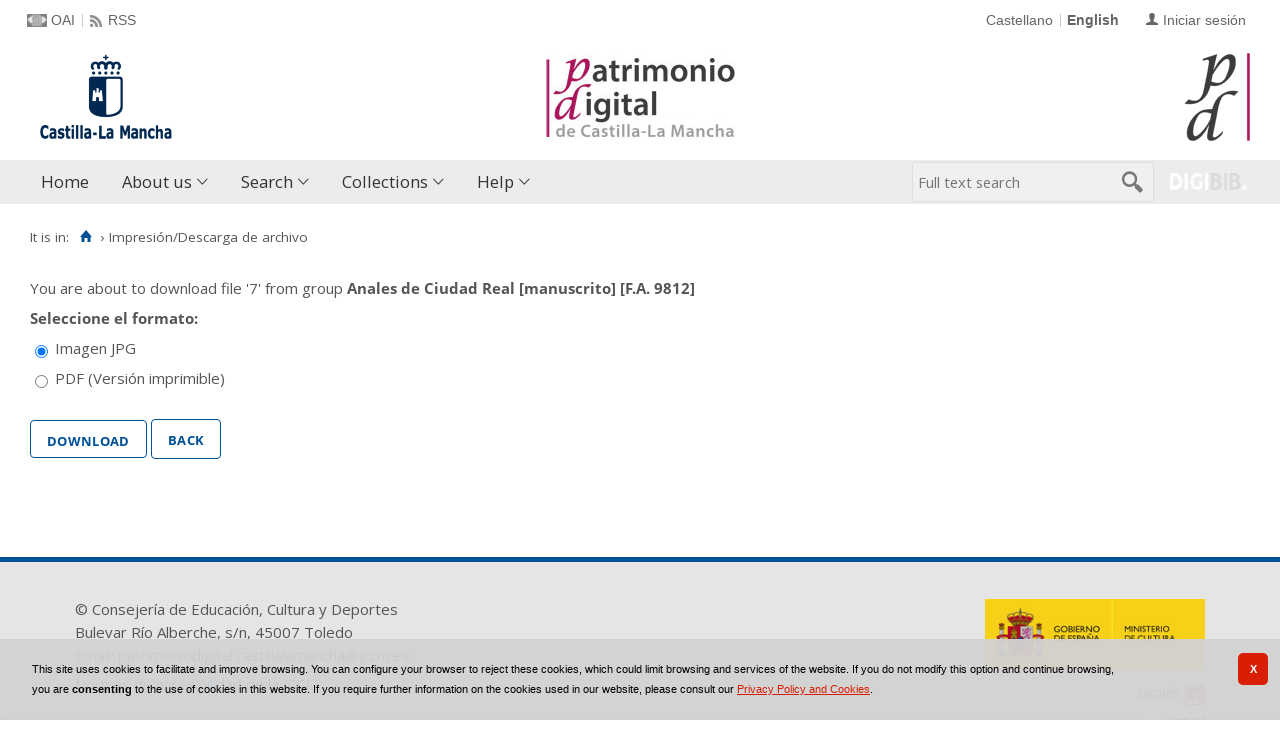

--- FILE ---
content_type: text/javascript
request_url: https://patrimoniodigital.castillalamancha.es/i18n/js/efectos_main.js
body_size: 12964
content:
var Scriptaculous={Version:"1.8.2",require:function(libraryName){document.write('<script type="text/javascript" src="'+libraryName+'"><\/script>')},REQUIRED_PROTOTYPE:"1.6.0.3",load:function(){function convertVersionString(versionString){var v=versionString.replace(/_.*|\./g,"");return v=parseInt(v+"0".times(4-v.length)),versionString.indexOf("_")>-1?v-1:v}if("undefined"==typeof Prototype||"undefined"==typeof Element||void 0===Element.Methods||convertVersionString(Prototype.Version)<convertVersionString(Scriptaculous.REQUIRED_PROTOTYPE))throw"script.aculo.us requires the Prototype JavaScript framework >= "+Scriptaculous.REQUIRED_PROTOTYPE;var js=/scriptaculous\.js(\?.*)?$/;$$("head script[src]").findAll((function(s){return s.src.match(js)})).each((function(s){var path=s.src.replace(js,""),includes=s.src.match(/\?.*load=([a-z,]*)/);(includes?includes[1]:"builder,effects,dragdrop,controls,slider,sound").split(",").each((function(include){Scriptaculous.require(path+include+".js")}))}))}};if(Scriptaculous.load(),Object.isUndefined(Effect))throw"dragdrop.js requires including script.aculo.us' effects.js library";var Droppables={drops:[],remove:function(element){this.drops=this.drops.reject((function(d){return d.element==$(element)}))},add:function(element){element=$(element);var options=Object.extend({greedy:!0,hoverclass:null,tree:!1},arguments[1]||{});if(options.containment){options._containers=[];var containment=options.containment;Object.isArray(containment)?containment.each((function(c){options._containers.push($(c))})):options._containers.push($(containment))}options.accept&&(options.accept=[options.accept].flatten()),Element.makePositioned(element),options.element=element,this.drops.push(options)},findDeepestChild:function(drops){for(deepest=drops[0],i=1;i<drops.length;++i)Element.isParent(drops[i].element,deepest.element)&&(deepest=drops[i]);return deepest},isContained:function(element,drop){var containmentNode;return containmentNode=drop.tree?element.treeNode:element.parentNode,drop._containers.detect((function(c){return containmentNode==c}))},isAffected:function(point,element,drop){return drop.element!=element&&(!drop._containers||this.isContained(element,drop))&&(!drop.accept||Element.classNames(element).detect((function(v){return drop.accept.include(v)})))&&Position.within(drop.element,point[0],point[1])},deactivate:function(drop){drop.hoverclass&&Element.removeClassName(drop.element,drop.hoverclass),this.last_active=null},activate:function(drop){drop.hoverclass&&Element.addClassName(drop.element,drop.hoverclass),this.last_active=drop},show:function(point,element){if(this.drops.length){var drop,affected=[];this.drops.each((function(drop){Droppables.isAffected(point,element,drop)&&affected.push(drop)})),affected.length>0&&(drop=Droppables.findDeepestChild(affected)),this.last_active&&this.last_active!=drop&&this.deactivate(this.last_active),drop&&(Position.within(drop.element,point[0],point[1]),drop.onHover&&drop.onHover(element,drop.element,Position.overlap(drop.overlap,drop.element)),drop!=this.last_active&&Droppables.activate(drop))}},fire:function(event,element){if(this.last_active)return Position.prepare(),this.isAffected([Event.pointerX(event),Event.pointerY(event)],element,this.last_active)&&this.last_active.onDrop?(this.last_active.onDrop(element,this.last_active.element,event),!0):void 0},reset:function(){this.last_active&&this.deactivate(this.last_active)}},Draggables={drags:[],observers:[],register:function(draggable){0==this.drags.length&&(this.eventMouseUp=this.endDrag.bindAsEventListener(this),this.eventMouseMove=this.updateDrag.bindAsEventListener(this),this.eventKeypress=this.keyPress.bindAsEventListener(this),Event.observe(document,"mouseup",this.eventMouseUp),Event.observe(document,"mousemove",this.eventMouseMove),Event.observe(document,"keypress",this.eventKeypress)),this.drags.push(draggable)},unregister:function(draggable){this.drags=this.drags.reject((function(d){return d==draggable})),0==this.drags.length&&(Event.stopObserving(document,"mouseup",this.eventMouseUp),Event.stopObserving(document,"mousemove",this.eventMouseMove),Event.stopObserving(document,"keypress",this.eventKeypress))},activate:function(draggable){draggable.options.delay?this._timeout=setTimeout(function(){Draggables._timeout=null,window.focus(),Draggables.activeDraggable=draggable}.bind(this),draggable.options.delay):(window.focus(),this.activeDraggable=draggable)},deactivate:function(){this.activeDraggable=null},updateDrag:function(event){if(this.activeDraggable){var pointer=[Event.pointerX(event),Event.pointerY(event)];this._lastPointer&&this._lastPointer.inspect()==pointer.inspect()||(this._lastPointer=pointer,this.activeDraggable.updateDrag(event,pointer))}},endDrag:function(event){this._timeout&&(clearTimeout(this._timeout),this._timeout=null),this.activeDraggable&&(this._lastPointer=null,this.activeDraggable.endDrag(event),this.activeDraggable=null)},keyPress:function(event){this.activeDraggable&&this.activeDraggable.keyPress(event)},addObserver:function(observer){this.observers.push(observer),this._cacheObserverCallbacks()},removeObserver:function(element){this.observers=this.observers.reject((function(o){return o.element==element})),this._cacheObserverCallbacks()},notify:function(eventName,draggable,event){this[eventName+"Count"]>0&&this.observers.each((function(o){o[eventName]&&o[eventName](eventName,draggable,event)})),draggable.options[eventName]&&draggable.options[eventName](draggable,event)},_cacheObserverCallbacks:function(){["onStart","onEnd","onDrag"].each((function(eventName){Draggables[eventName+"Count"]=Draggables.observers.select((function(o){return o[eventName]})).length}))}},Draggable=Class.create({initialize:function(element){var defaults={handle:!1,reverteffect:function(element,top_offset,left_offset){var dur=.02*Math.sqrt(Math.abs(2^top_offset)+Math.abs(2^left_offset));new Effect.Move(element,{x:-left_offset,y:-top_offset,duration:dur,queue:{scope:"_draggable",position:"end"}})},endeffect:function(element){var toOpacity=Object.isNumber(element._opacity)?element._opacity:1;new Effect.Opacity(element,{duration:.2,from:.7,to:toOpacity,queue:{scope:"_draggable",position:"end"},afterFinish:function(){Draggable._dragging[element]=!1}})},zindex:1e3,revert:!1,quiet:!1,scroll:!1,scrollSensitivity:20,scrollSpeed:15,snap:!1,delay:0};arguments[1]&&!Object.isUndefined(arguments[1].endeffect)||Object.extend(defaults,{starteffect:function(element){element._opacity=Element.getOpacity(element),Draggable._dragging[element]=!0,new Effect.Opacity(element,{duration:.2,from:element._opacity,to:.7})}});var options=Object.extend(defaults,arguments[1]||{});this.element=$(element),options.handle&&Object.isString(options.handle)&&(this.handle=this.element.down("."+options.handle,0)),this.handle||(this.handle=$(options.handle)),this.handle||(this.handle=this.element),!options.scroll||options.scroll.scrollTo||options.scroll.outerHTML||(options.scroll=$(options.scroll),this._isScrollChild=Element.childOf(this.element,options.scroll)),Element.makePositioned(this.element),this.options=options,this.dragging=!1,this.eventMouseDown=this.initDrag.bindAsEventListener(this),Event.observe(this.handle,"mousedown",this.eventMouseDown),Draggables.register(this)},destroy:function(){Event.stopObserving(this.handle,"mousedown",this.eventMouseDown),Draggables.unregister(this)},currentDelta:function(){return[parseInt(Element.getStyle(this.element,"left")||"0"),parseInt(Element.getStyle(this.element,"top")||"0")]},initDrag:function(event){if((Object.isUndefined(Draggable._dragging[this.element])||!Draggable._dragging[this.element])&&Event.isLeftClick(event)){var src=Event.element(event);if((tag_name=src.tagName.toUpperCase())&&("INPUT"==tag_name||"SELECT"==tag_name||"OPTION"==tag_name||"BUTTON"==tag_name||"TEXTAREA"==tag_name))return;var pointer=[Event.pointerX(event),Event.pointerY(event)],pos=Position.cumulativeOffset(this.element);this.offset=[0,1].map((function(i){return pointer[i]-pos[i]})),Draggables.activate(this),Event.stop(event)}},startDrag:function(event){if(this.dragging=!0,this.delta||(this.delta=this.currentDelta()),this.options.zindex&&(this.originalZ=parseInt(Element.getStyle(this.element,"z-index")||0),this.element.style.zIndex=this.options.zindex),this.options.ghosting&&(this._clone=this.element.cloneNode(!0),this._originallyAbsolute="absolute"==this.element.getStyle("position"),this._originallyAbsolute||Position.absolutize(this.element),this.element.parentNode.insertBefore(this._clone,this.element)),this.options.scroll)if(this.options.scroll==window){var where=this._getWindowScroll(this.options.scroll);this.originalScrollLeft=where.left,this.originalScrollTop=where.top}else this.originalScrollLeft=this.options.scroll.scrollLeft,this.originalScrollTop=this.options.scroll.scrollTop;Draggables.notify("onStart",this,event),this.options.starteffect&&this.options.starteffect(this.element)},updateDrag:function(event,pointer){if(this.dragging||this.startDrag(event),this.options.quiet||(Position.prepare(),Droppables.show(pointer,this.element)),Draggables.notify("onDrag",this,event),this.draw(pointer),this.options.change&&this.options.change(this),this.options.scroll){var p;if(this.stopScrolling(),this.options.scroll==window)with(this._getWindowScroll(this.options.scroll))p=[left,top,left+width,top+height];else p=Position.page(this.options.scroll),p[0]+=this.options.scroll.scrollLeft+Position.deltaX,p[1]+=this.options.scroll.scrollTop+Position.deltaY,p.push(p[0]+this.options.scroll.offsetWidth),p.push(p[1]+this.options.scroll.offsetHeight);var speed=[0,0];pointer[0]<p[0]+this.options.scrollSensitivity&&(speed[0]=pointer[0]-(p[0]+this.options.scrollSensitivity)),pointer[1]<p[1]+this.options.scrollSensitivity&&(speed[1]=pointer[1]-(p[1]+this.options.scrollSensitivity)),pointer[0]>p[2]-this.options.scrollSensitivity&&(speed[0]=pointer[0]-(p[2]-this.options.scrollSensitivity)),pointer[1]>p[3]-this.options.scrollSensitivity&&(speed[1]=pointer[1]-(p[3]-this.options.scrollSensitivity)),this.startScrolling(speed)}Prototype.Browser.WebKit&&window.scrollBy(0,0),Event.stop(event)},finishDrag:function(event,success){if(this.dragging=!1,this.options.quiet){Position.prepare();var pointer=[Event.pointerX(event),Event.pointerY(event)];Droppables.show(pointer,this.element)}this.options.ghosting&&(this._originallyAbsolute||Position.relativize(this.element),delete this._originallyAbsolute,Element.remove(this._clone),this._clone=null);var dropped=!1;success&&((dropped=Droppables.fire(event,this.element))||(dropped=!1)),dropped&&this.options.onDropped&&this.options.onDropped(this.element),Draggables.notify("onEnd",this,event);var revert=this.options.revert;revert&&Object.isFunction(revert)&&(revert=revert(this.element));var d=this.currentDelta();revert&&this.options.reverteffect?0!=dropped&&"failure"==revert||this.options.reverteffect(this.element,d[1]-this.delta[1],d[0]-this.delta[0]):this.delta=d,this.options.zindex&&(this.element.style.zIndex=this.originalZ),this.options.endeffect&&this.options.endeffect(this.element),Draggables.deactivate(this),Droppables.reset()},keyPress:function(event){event.keyCode==Event.KEY_ESC&&(this.finishDrag(event,!1),Event.stop(event))},endDrag:function(event){this.dragging&&(this.stopScrolling(),this.finishDrag(event,!0),Event.stop(event))},draw:function(point){var pos=Position.cumulativeOffset(this.element);if(this.options.ghosting){var r=Position.realOffset(this.element);pos[0]+=r[0]-Position.deltaX,pos[1]+=r[1]-Position.deltaY}var d=this.currentDelta();pos[0]-=d[0],pos[1]-=d[1],this.options.scroll&&this.options.scroll!=window&&this._isScrollChild&&(pos[0]-=this.options.scroll.scrollLeft-this.originalScrollLeft,pos[1]-=this.options.scroll.scrollTop-this.originalScrollTop);var p=[0,1].map(function(i){return point[i]-pos[i]-this.offset[i]}.bind(this));this.options.snap&&(p=Object.isFunction(this.options.snap)?this.options.snap(p[0],p[1],this):Object.isArray(this.options.snap)?p.map(function(v,i){return(v/this.options.snap[i]).round()*this.options.snap[i]}.bind(this)):p.map(function(v){return(v/this.options.snap).round()*this.options.snap}.bind(this)));var style=this.element.style;this.options.constraint&&"horizontal"!=this.options.constraint||(style.left=p[0]+"px"),this.options.constraint&&"vertical"!=this.options.constraint||(style.top=p[1]+"px"),"hidden"==style.visibility&&(style.visibility="")},stopScrolling:function(){this.scrollInterval&&(clearInterval(this.scrollInterval),this.scrollInterval=null,Draggables._lastScrollPointer=null)},startScrolling:function(speed){(speed[0]||speed[1])&&(this.scrollSpeed=[speed[0]*this.options.scrollSpeed,speed[1]*this.options.scrollSpeed],this.lastScrolled=new Date,this.scrollInterval=setInterval(this.scroll.bind(this),10))},scroll:function(){var current=new Date,delta=current-this.lastScrolled;if(this.lastScrolled=current,this.options.scroll==window){with(this._getWindowScroll(this.options.scroll))if(this.scrollSpeed[0]||this.scrollSpeed[1]){var d=delta/1e3;this.options.scroll.scrollTo(left+d*this.scrollSpeed[0],top+d*this.scrollSpeed[1])}}else this.options.scroll.scrollLeft+=this.scrollSpeed[0]*delta/1e3,this.options.scroll.scrollTop+=this.scrollSpeed[1]*delta/1e3;Position.prepare(),Droppables.show(Draggables._lastPointer,this.element),Draggables.notify("onDrag",this),this._isScrollChild&&(Draggables._lastScrollPointer=Draggables._lastScrollPointer||$A(Draggables._lastPointer),Draggables._lastScrollPointer[0]+=this.scrollSpeed[0]*delta/1e3,Draggables._lastScrollPointer[1]+=this.scrollSpeed[1]*delta/1e3,Draggables._lastScrollPointer[0]<0&&(Draggables._lastScrollPointer[0]=0),Draggables._lastScrollPointer[1]<0&&(Draggables._lastScrollPointer[1]=0),this.draw(Draggables._lastScrollPointer)),this.options.change&&this.options.change(this)},_getWindowScroll:function(w){var T,L,W,H;with(w.document)w.document.documentElement&&documentElement.scrollTop?(T=documentElement.scrollTop,L=documentElement.scrollLeft):w.document.body&&(T=body.scrollTop,L=body.scrollLeft),w.innerWidth?(W=w.innerWidth,H=w.innerHeight):w.document.documentElement&&documentElement.clientWidth?(W=documentElement.clientWidth,H=documentElement.clientHeight):(W=body.offsetWidth,H=body.offsetHeight);return{top:T,left:L,width:W,height:H}}});Draggable._dragging={};var SortableObserver=Class.create({initialize:function(element,observer){this.element=$(element),this.observer=observer,this.lastValue=Sortable.serialize(this.element)},onStart:function(){this.lastValue=Sortable.serialize(this.element)},onEnd:function(){Sortable.unmark(),this.lastValue!=Sortable.serialize(this.element)&&this.observer(this.element)}}),Sortable={SERIALIZE_RULE:/^[^_\-](?:[A-Za-z0-9\-\_]*)[_](.*)$/,sortables:{},_findRootElement:function(element){for(;"BODY"!=element.tagName.toUpperCase();){if(element.id&&Sortable.sortables[element.id])return element;element=element.parentNode}},options:function(element){if(element=Sortable._findRootElement($(element)))return Sortable.sortables[element.id]},destroy:function(element){element=$(element);var s=Sortable.sortables[element.id];s&&(Draggables.removeObserver(s.element),s.droppables.each((function(d){Droppables.remove(d)})),s.draggables.invoke("destroy"),delete Sortable.sortables[s.element.id])},create:function(element){element=$(element);var options=Object.extend({element:element,tag:"li",dropOnEmpty:!1,tree:!1,treeTag:"ul",overlap:"vertical",constraint:"vertical",containment:element,handle:!1,only:!1,delay:0,hoverclass:null,ghosting:!1,quiet:!1,scroll:!1,scrollSensitivity:20,scrollSpeed:15,format:this.SERIALIZE_RULE,elements:!1,handles:!1,onChange:Prototype.emptyFunction,onUpdate:Prototype.emptyFunction},arguments[1]||{});this.destroy(element);var options_for_draggable={revert:!0,quiet:options.quiet,scroll:options.scroll,scrollSpeed:options.scrollSpeed,scrollSensitivity:options.scrollSensitivity,delay:options.delay,ghosting:options.ghosting,constraint:options.constraint,handle:options.handle};options.starteffect&&(options_for_draggable.starteffect=options.starteffect),options.reverteffect?options_for_draggable.reverteffect=options.reverteffect:options.ghosting&&(options_for_draggable.reverteffect=function(element){element.style.top=0,element.style.left=0}),options.endeffect&&(options_for_draggable.endeffect=options.endeffect),options.zindex&&(options_for_draggable.zindex=options.zindex);var options_for_droppable={overlap:options.overlap,containment:options.containment,tree:options.tree,hoverclass:options.hoverclass,onHover:Sortable.onHover},options_for_tree={onHover:Sortable.onEmptyHover,overlap:options.overlap,containment:options.containment,hoverclass:options.hoverclass};Element.cleanWhitespace(element),options.draggables=[],options.droppables=[],(options.dropOnEmpty||options.tree)&&(Droppables.add(element,options_for_tree),options.droppables.push(element)),(options.elements||this.findElements(element,options)||[]).each((function(e,i){var handle=options.handles?$(options.handles[i]):options.handle?$(e).select("."+options.handle)[0]:e;options.draggables.push(new Draggable(e,Object.extend(options_for_draggable,{handle:handle}))),Droppables.add(e,options_for_droppable),options.tree&&(e.treeNode=element),options.droppables.push(e)})),options.tree&&(Sortable.findTreeElements(element,options)||[]).each((function(e){Droppables.add(e,options_for_tree),e.treeNode=element,options.droppables.push(e)})),this.sortables[element.id]=options,Draggables.addObserver(new SortableObserver(element,options.onUpdate))},findElements:function(element,options){return Element.findChildren(element,options.only,!!options.tree,options.tag)},findTreeElements:function(element,options){return Element.findChildren(element,options.only,!!options.tree,options.treeTag)},onHover:function(element,dropon,overlap){if(!(Element.isParent(dropon,element)||overlap>.33&&overlap<.66&&Sortable.options(dropon).tree))if(overlap>.5){if(Sortable.mark(dropon,"before"),dropon.previousSibling!=element){var oldParentNode=element.parentNode;element.style.visibility="hidden",dropon.parentNode.insertBefore(element,dropon),dropon.parentNode!=oldParentNode&&Sortable.options(oldParentNode).onChange(element),Sortable.options(dropon.parentNode).onChange(element)}}else{Sortable.mark(dropon,"after");var nextElement=dropon.nextSibling||null;if(nextElement!=element){oldParentNode=element.parentNode;element.style.visibility="hidden",dropon.parentNode.insertBefore(element,nextElement),dropon.parentNode!=oldParentNode&&Sortable.options(oldParentNode).onChange(element),Sortable.options(dropon.parentNode).onChange(element)}}},onEmptyHover:function(element,dropon,overlap){var oldParentNode=element.parentNode,droponOptions=Sortable.options(dropon);if(!Element.isParent(dropon,element)){var index,children=Sortable.findElements(dropon,{tag:droponOptions.tag,only:droponOptions.only}),child=null;if(children){var offset=Element.offsetSize(dropon,droponOptions.overlap)*(1-overlap);for(index=0;index<children.length;index+=1){if(!(offset-Element.offsetSize(children[index],droponOptions.overlap)>=0)){if(offset-Element.offsetSize(children[index],droponOptions.overlap)/2>=0){child=index+1<children.length?children[index+1]:null;break}child=children[index];break}offset-=Element.offsetSize(children[index],droponOptions.overlap)}}dropon.insertBefore(element,child),Sortable.options(oldParentNode).onChange(element),droponOptions.onChange(element)}},unmark:function(){Sortable._marker&&Sortable._marker.hide()},mark:function(dropon,position){var sortable=Sortable.options(dropon.parentNode);if(!sortable||sortable.ghosting){Sortable._marker||(Sortable._marker=($("dropmarker")||Element.extend(document.createElement("DIV"))).hide().addClassName("dropmarker").setStyle({position:"absolute"}),document.getElementsByTagName("body").item(0).appendChild(Sortable._marker));var offsets=Position.cumulativeOffset(dropon);Sortable._marker.setStyle({left:offsets[0]+"px",top:offsets[1]+"px"}),"after"==position&&("horizontal"==sortable.overlap?Sortable._marker.setStyle({left:offsets[0]+dropon.clientWidth+"px"}):Sortable._marker.setStyle({top:offsets[1]+dropon.clientHeight+"px"})),Sortable._marker.show()}},_tree:function(element,options,parent){for(var children=Sortable.findElements(element,options)||[],i=0;i<children.length;++i){var match=children[i].id.match(options.format);if(match){var child={id:encodeURIComponent(match?match[1]:null),element:element,parent:parent,children:[],position:parent.children.length,container:$(children[i]).down(options.treeTag)};child.container&&this._tree(child.container,options,child),parent.children.push(child)}}return parent},tree:function(element){element=$(element);var sortableOptions=this.options(element),options=Object.extend({tag:sortableOptions.tag,treeTag:sortableOptions.treeTag,only:sortableOptions.only,name:element.id,format:sortableOptions.format},arguments[1]||{}),root={id:null,parent:null,children:[],container:element,position:0};return Sortable._tree(element,options,root)},_constructIndex:function(node){var index="";do{node.id&&(index="["+node.position+"]"+index)}while(null!=(node=node.parent));return index},sequence:function(element){element=$(element);var options=Object.extend(this.options(element),arguments[1]||{});return $(this.findElements(element,options)||[]).map((function(item){return item.id.match(options.format)?item.id.match(options.format)[1]:""}))},setSequence:function(element,new_sequence){element=$(element);var options=Object.extend(this.options(element),arguments[2]||{}),nodeMap={};this.findElements(element,options).each((function(n){n.id.match(options.format)&&(nodeMap[n.id.match(options.format)[1]]=[n,n.parentNode]),n.parentNode.removeChild(n)})),new_sequence.each((function(ident){var n=nodeMap[ident];n&&(n[1].appendChild(n[0]),delete nodeMap[ident])}))},serialize:function(element){element=$(element);var options=Object.extend(Sortable.options(element),arguments[1]||{}),name=encodeURIComponent(arguments[1]&&arguments[1].name?arguments[1].name:element.id);return options.tree?Sortable.tree(element,arguments[1]).children.map((function(item){return[name+Sortable._constructIndex(item)+"[id]="+encodeURIComponent(item.id)].concat(item.children.map(arguments.callee))})).flatten().join("&"):Sortable.sequence(element,arguments[1]).map((function(item){return name+"[]="+encodeURIComponent(item)})).join("&")}};Element.isParent=function(child,element){return!(!child.parentNode||child==element)&&(child.parentNode==element||Element.isParent(child.parentNode,element))},Element.findChildren=function(element,only,recursive,tagName){if(!element.hasChildNodes())return null;tagName=tagName.toUpperCase(),only&&(only=[only].flatten());var elements=[];return $A(element.childNodes).each((function(e){if(!e.tagName||e.tagName.toUpperCase()!=tagName||only&&!Element.classNames(e).detect((function(v){return only.include(v)}))||elements.push(e),recursive){var grandchildren=Element.findChildren(e,only,recursive,tagName);grandchildren&&elements.push(grandchildren)}})),elements.length>0?elements.flatten():[]},Element.offsetSize=function(element,type){return element["offset"+("vertical"==type||"height"==type?"Height":"Width")]},
/**
 * @author Ryan Johnson <http://syntacticx.com/>
 * @copyright 2008 PersonalGrid Corporation <http://personalgrid.com/>
 * @package LivePipe UI
 * @license MIT
 * @url http://livepipe.net/core
 * @require prototype.js
 */
"undefined"==typeof Control&&(Control={});var $proc=function(proc){return"function"==typeof proc?proc:function(){return proc}},$value=function(value){return"function"==typeof value?value():value};Object.Event={extend:function(object){object._objectEventSetup=function(event_name){this._observers=this._observers||{},this._observers[event_name]=this._observers[event_name]||[]},object.observe=function(event_name,observer){if("string"==typeof event_name&&void 0!==observer)this._objectEventSetup(event_name),this._observers[event_name].include(observer)||this._observers[event_name].push(observer);else for(var e in event_name)this.observe(e,event_name[e])},object.stopObserving=function(event_name,observer){this._objectEventSetup(event_name),event_name&&observer?this._observers[event_name]=this._observers[event_name].without(observer):event_name?this._observers[event_name]=[]:this._observers={}},object.observeOnce=function(event_name,outer_observer){var inner_observer=function(){outer_observer.apply(this,arguments),this.stopObserving(event_name,inner_observer)}.bind(this);this._objectEventSetup(event_name),this._observers[event_name].push(inner_observer)},object.notify=function(event_name){this._objectEventSetup(event_name);var collected_return_values=[],args=$A(arguments).slice(1);try{for(var i=0;i<this._observers[event_name].length;++i)collected_return_values.push(this._observers[event_name][i].apply(this._observers[event_name][i],args)||null)}catch(e){if(e==$break)return!1;throw e}return collected_return_values},object.prototype&&(object.prototype._objectEventSetup=object._objectEventSetup,object.prototype.observe=object.observe,object.prototype.stopObserving=object.stopObserving,object.prototype.observeOnce=object.observeOnce,object.prototype.notify=function(event_name){object.notify&&((args=$A(arguments).slice(1)).unshift(this),args.unshift(event_name),object.notify.apply(object,args));this._objectEventSetup(event_name);var args=$A(arguments).slice(1),collected_return_values=[];try{this.options&&this.options[event_name]&&"function"==typeof this.options[event_name]&&collected_return_values.push(this.options[event_name].apply(this,args)||null);for(var i=0;i<this._observers[event_name].length;++i)collected_return_values.push(this._observers[event_name][i].apply(this._observers[event_name][i],args)||null)}catch(e){if(e==$break)return!1;throw e}return collected_return_values})}},Element.addMethods({observeOnce:function(element,event_name,outer_callback){var inner_callback=function(){outer_callback.apply(this,arguments),Element.stopObserving(element,event_name,inner_callback)};Element.observe(element,event_name,inner_callback)}}),Object.extend(Event,function(){var cache=Event.cache;function getEventID(element){return element._prototypeEventID?element._prototypeEventID[0]:(arguments.callee.id=arguments.callee.id||1,element._prototypeEventID=[++arguments.callee.id])}function getDOMEventName(eventName){return eventName&&eventName.include(":")?"dataavailable":(Prototype.Browser.IE||(eventName={mouseenter:"mouseover",mouseleave:"mouseout"}[eventName]||eventName),eventName)}function getCacheForID(id){return cache[id]=cache[id]||{}}function getWrappersForEventName(id,eventName){var c=getCacheForID(id);return c[eventName]=c[eventName]||[]}function findWrapper(id,eventName,handler){return getWrappersForEventName(id,eventName).find((function(wrapper){return wrapper.handler==handler}))}return window.attachEvent&&window.attachEvent("onunload",(function(){for(var id in cache)for(var eventName in cache[id])cache[id][eventName]=null})),{observe:function(element,eventName,handler){element=$(element);var name=getDOMEventName(eventName),wrapper=function(element,eventName,handler){var c=getWrappersForEventName(getEventID(element),eventName);if(c.pluck("handler").include(handler))return!1;var wrapper=function(event){if(!Event||!Event.extend||event.eventName&&event.eventName!=eventName)return!1;Event.extend(event),handler.call(element,event)};return!Prototype.Browser.IE&&["mouseenter","mouseleave"].include(eventName)&&(wrapper=wrapper.wrap((function(proceed,event){var rel=event.relatedTarget,cur=event.currentTarget;if(rel&&rel.nodeType==Node.TEXT_NODE&&(rel=rel.parentNode),rel&&rel!=cur&&!rel.descendantOf(cur))return proceed(event)}))),wrapper.handler=handler,c.push(wrapper),wrapper}(element,eventName,handler);return wrapper?(element.addEventListener?element.addEventListener(name,wrapper,!1):element.attachEvent("on"+name,wrapper),element):element},stopObserving:function(element,eventName,handler){var id=getEventID(element=$(element)),name=getDOMEventName(eventName);if(!handler&&eventName)return getWrappersForEventName(id,eventName).each((function(wrapper){element.stopObserving(eventName,wrapper.handler)})),element;if(!eventName)return Object.keys(getCacheForID(id)).each((function(eventName){element.stopObserving&&element.stopObserving(eventName)})),element;var wrapper=findWrapper(id,eventName,handler);return wrapper?(element.removeEventListener?element.removeEventListener(name,wrapper,!1):element.detachEvent("on"+name,wrapper),function(id,eventName,handler){var c=getCacheForID(id);if(!c[eventName])return!1;c[eventName]=c[eventName].without(findWrapper(id,eventName,handler))}(id,eventName,handler),element):element},fire:function(element,eventName,memo){var event;return(element=$(element))==document&&document.createEvent&&!element.dispatchEvent&&(element=document.documentElement),document.createEvent?(event=document.createEvent("HTMLEvents")).initEvent("dataavailable",!0,!0):(event=document.createEventObject()).eventType="ondataavailable",event.eventName=eventName,event.memo=memo||{},document.createEvent?element.dispatchEvent(event):element.fireEvent(event.eventType,event),Event.extend(event)}}}()),Object.extend(Event,Event.Methods),Element.addMethods({fire:Event.fire,observe:Event.observe,stopObserving:Event.stopObserving}),Object.extend(document,{fire:Element.Methods.fire.methodize(),observe:Element.Methods.observe.methodize(),stopObserving:Element.Methods.stopObserving.methodize()}),function(){function wheel(event){var delta;if(event.wheelDelta?delta=event.wheelDelta/120:event.detail&&(delta=-event.detail/3),delta)return Event.element(event).fire("mouse:wheel",{delta:delta}).stopped?(Event.stop(event),!1):void 0}document.observe("mousewheel",wheel),document.observe("DOMMouseScroll",wheel)}();var IframeShim=Class.create({initialize:function(){this.element=new Element("iframe",{style:"position:absolute;filter:progid:DXImageTransform.Microsoft.Alpha(opacity=0);display:none",src:"javascript:void(0);",frameborder:0}),$(document.body).insert(this.element)},hide:function(){return this.element.hide(),this},show:function(){return this.element.show(),this},positionUnder:function(element){var offset=(element=$(element)).cumulativeOffset(),dimensions=element.getDimensions();return this.element.setStyle({left:offset[0]+"px",top:offset[1]+"px",width:dimensions.width+"px",height:dimensions.height+"px",zIndex:element.getStyle("zIndex")-1}).show(),this},setBounds:function(bounds){for(prop in bounds)bounds[prop]+="px";return this.element.setStyle(bounds),this},destroy:function(){return this.element&&this.element.remove(),this}});
/**
 * @author Ryan Johnson <http://syntacticx.com/>
 * @copyright 2008 PersonalGrid Corporation <http://personalgrid.com/>
 * @package LivePipe UI
 * @license MIT
 * @url http://livepipe.net/control/window
 * @require prototype.js, effects.js, draggable.js, resizable.js, livepipe.js
 */if(void 0!==Draggable&&(Draggable.prototype.draw=function(point){var pos=Position.cumulativeOffset(this.element);if(this.options.ghosting){var r=Position.realOffset(this.element);pos[0]+=r[0]-Position.deltaX,pos[1]+=r[1]-Position.deltaY}var d=this.currentDelta();pos[0]-=d[0],pos[1]-=d[1],this.options.scroll&&this.options.scroll!=window&&this._isScrollChild&&(pos[0]-=this.options.scroll.scrollLeft-this.originalScrollLeft,pos[1]-=this.options.scroll.scrollTop-this.originalScrollTop);var p=[0,1].map(function(i){return point[i]-pos[i]-this.offset[i]}.bind(this));if(this.options.snap&&(p="function"==typeof this.options.snap?this.options.snap(p[0],p[1],this):this.options.snap instanceof Array?p.map(function(v,i){return Math.round(v/this.options.snap[i])*this.options.snap[i]}.bind(this)):p.map(function(v){return Math.round(v/this.options.snap)*this.options.snap}.bind(this))),this.options.onDraw)this.options.onDraw.bind(this)(p);else{var style=this.element.style;if(this.options.constrainToViewport){var viewport_dimensions=document.viewport.getDimensions(),container_dimensions=this.element.getDimensions(),margin_top=parseInt(this.element.getStyle("margin-top")),margin_left=parseInt(this.element.getStyle("margin-left")),boundary=[[0-margin_left,0-margin_top],[viewport_dimensions.width-container_dimensions.width-margin_left,viewport_dimensions.height-container_dimensions.height-margin_top]];this.options.constraint&&"horizontal"!=this.options.constraint||(p[0]>=boundary[0][0]&&p[0]<=boundary[1][0]?this.element.style.left=p[0]+"px":this.element.style.left=(p[0]<boundary[0][0]?boundary[0][0]:boundary[1][0])+"px"),this.options.constraint&&"vertical"!=this.options.constraint||(p[1]>=boundary[0][1]&&p[1]<=boundary[1][1]?this.element.style.top=p[1]+"px":this.element.style.top=(p[1]<=boundary[0][1]?boundary[0][1]:boundary[1][1])+"px")}else this.options.constraint&&"horizontal"!=this.options.constraint||(style.left=p[0]+"px"),this.options.constraint&&"vertical"!=this.options.constraint||(style.top=p[1]+"px");"hidden"==style.visibility&&(style.visibility="")}}),"undefined"==typeof Prototype)throw"Control.Window requires Prototype to be loaded.";if(void 0===IframeShim)throw"Control.Window requires IframeShim to be loaded.";if(void 0===Object.Event)throw"Control.Window requires Object.Event to be loaded.";Control.Window=Class.create({initialize:function(container,options){if(Control.Window.windows.push(this),this.container=!1,this.isOpen=!1,this.href=!1,this.sourceContainer=!1,this.ajaxRequest=!1,this.remoteContentLoaded=!1,this.numberInSequence=Control.Window.windows.length+1,this.indicator=!1,this.effects={fade:!1,appear:!1},this.indicatorEffects={fade:!1,appear:!1},this.options=Object.extend({beforeOpen:Prototype.emptyFunction,afterOpen:Prototype.emptyFunction,beforeClose:Prototype.emptyFunction,afterClose:Prototype.emptyFunction,height:null,width:null,className:!1,position:"center",offsetLeft:0,offsetTop:0,iframe:!1,hover:!1,indicator:!1,closeOnClick:!1,iframeshim:!0,fade:!1,fadeDuration:.75,draggable:!1,onDrag:Prototype.emptyFunction,resizable:!1,minHeight:!1,minWidth:!1,maxHeight:!1,maxWidth:!1,onResize:Prototype.emptyFunction,constrainToViewport:!1,method:"post",parameters:{},onComplete:Prototype.emptyFunction,onSuccess:Prototype.emptyFunction,onFailure:Prototype.emptyFunction,onException:Prototype.emptyFunction,onRemoteContentLoaded:Prototype.emptyFunction,insertRemoteContentAt:!1},options||{}),this.indicator=!!this.options.indicator&&$(this.options.indicator),container)if("string"==typeof container&&container.match(Control.Window.uriRegex))this.href=container;else if(this.container=$(container),this.createDefaultContainer(container),this.container&&(this.container.readAttribute("href")&&""!=this.container.readAttribute("href")||this.options.hover&&!0!==this.options.hover)){if(this.options.hover&&!0!==this.options.hover)this.sourceContainer=$(this.options.hover);else{this.sourceContainer=this.container,this.href=this.container.readAttribute("href");var rel=this.href.match(/^#(.+)$/);rel&&rel[1]?(this.container=$(rel[1]),this.href=!1):this.container=!1}this.sourceContainerOpenHandler=function(event){return this.open(event),event.stop(),!1}.bindAsEventListener(this),this.sourceContainerCloseHandler=function(event){this.close(event)}.bindAsEventListener(this),this.sourceContainerMouseMoveHandler=function(event){this.position(event)}.bindAsEventListener(this),this.options.hover?(this.sourceContainer.observe("mouseenter",this.sourceContainerOpenHandler),this.sourceContainer.observe("mouseleave",this.sourceContainerCloseHandler),"mouse"==this.options.position&&this.sourceContainer.observe("mousemove",this.sourceContainerMouseMoveHandler)):this.sourceContainer.observe("click",this.sourceContainerOpenHandler)}this.createDefaultContainer(container),!1===this.options.insertRemoteContentAt&&(this.options.insertRemoteContentAt=this.container);var styles={margin:0,position:"absolute",zIndex:Control.Window.initialZIndexForWindow()};this.options.width&&(styles.width=$value(this.options.width)+"px"),this.options.height&&(styles.height=$value(this.options.height)+"px"),this.container.setStyle(styles),this.options.className&&this.container.addClassName(this.options.className),this.positionHandler=this.position.bindAsEventListener(this),this.outOfBoundsPositionHandler=this.ensureInBounds.bindAsEventListener(this),this.bringToFrontHandler=this.bringToFront.bindAsEventListener(this),this.container.observe("mousedown",this.bringToFrontHandler),this.container.hide(),this.closeHandler=this.close.bindAsEventListener(this),this.options.iframeshim&&(this.iFrameShim=new IframeShim,this.iFrameShim.hide()),this.applyResizable(),this.applyDraggable(),Event.observe(window,"resize",this.outOfBoundsPositionHandler),this.notify("afterInitialize")},open:function(event){if(this.isOpen)return this.bringToFront(),!1;if(!1===this.notify("beforeOpen"))return!1;if(this.options.closeOnClick&&(!0===this.options.closeOnClick?this.closeOnClickContainer=$(document.body):"container"==this.options.closeOnClick?this.closeOnClickContainer=this.container:"overlay"==this.options.closeOnClick?(Control.Overlay.load(),this.closeOnClickContainer=Control.Overlay.container):this.closeOnClickContainer=$(this.options.closeOnClick),this.closeOnClickContainer.observe("click",this.closeHandler)),this.href&&!this.options.iframe&&!this.remoteContentLoaded){if(this.remoteContentLoaded=!0,this.href.match(/\.(jpe?g|gif|png|tiff?)$/i)){var img=new Element("img");img.observe("load",function(img){this.getRemoteContentInsertionTarget().insert(img),this.position(),!1!==this.notify("onRemoteContentLoaded")&&(this.options.indicator&&this.hideIndicator(),this.finishOpen())}.bind(this,img)),img.writeAttribute("src",this.href)}else this.ajaxRequest||(this.options.indicator&&this.showIndicator(),this.ajaxRequest=new Ajax.Request(this.href,{method:this.options.method,parameters:this.options.parameters,onComplete:function(request){this.notify("onComplete",request),this.ajaxRequest=!1}.bind(this),onSuccess:function(request){this.getRemoteContentInsertionTarget().insert(request.responseText),this.notify("onSuccess",request),!1!==this.notify("onRemoteContentLoaded")&&(this.options.indicator&&this.hideIndicator(),this.finishOpen())}.bind(this),onFailure:function(request){this.notify("onFailure",request),this.options.indicator&&this.hideIndicator()}.bind(this),onException:function(request,e){this.notify("onException",request,e),this.options.indicator&&this.hideIndicator()}.bind(this)}));return!0}if(this.options.iframe&&!this.remoteContentLoaded){this.remoteContentLoaded=!0,this.options.indicator&&this.showIndicator(),this.getRemoteContentInsertionTarget().insert(Control.Window.iframeTemplate.evaluate({href:this.href}));var iframe=this.container.down("iframe");iframe.onload=function(){this.notify("onRemoteContentLoaded"),this.options.indicator&&this.hideIndicator(),iframe.onload=null}.bind(this)}return this.finishOpen(event),!0},close:function(event){return!(!this.isOpen||!1===this.notify("beforeClose",event))&&(this.options.closeOnClick&&this.closeOnClickContainer.stopObserving("click",this.closeHandler),this.options.fade?this.effects.fade=new Effect.Fade(this.container,{queue:{position:"front",scope:"Control.Window"+this.numberInSequence},from:1,to:0,duration:this.options.fadeDuration/2,afterFinish:function(){this.iFrameShim&&this.iFrameShim.hide(),this.isOpen=!1,this.notify("afterClose")}.bind(this)}):(this.container.hide(),this.iFrameShim&&this.iFrameShim.hide()),this.ajaxRequest&&this.ajaxRequest.transport.abort(),this.options.draggable||this.options.resizable||"center"!=this.options.position||Event.stopObserving(window,"resize",this.positionHandler),this.options.draggable||"center"!=this.options.position||Event.stopObserving(window,"scroll",this.positionHandler),this.options.indicator&&this.hideIndicator(),this.options.fade||(this.isOpen=!1,this.notify("afterClose")),!0)},position:function(event){if("mouse"!=this.options.position){var container_dimensions=this.container.getDimensions(),viewport_dimensions=document.viewport.getDimensions();Position.prepare();var offset_left=Position.deltaX+Math.floor((viewport_dimensions.width-container_dimensions.width)/2),offset_top=Position.deltaY+(viewport_dimensions.height>container_dimensions.height?Math.floor((viewport_dimensions.height-container_dimensions.height)/2):0);if("center"==this.options.position)this.container.setStyle({top:container_dimensions.height<=viewport_dimensions.height?(null!=offset_top&&offset_top>0?offset_top:0)+"px":0,left:container_dimensions.width<=viewport_dimensions.width?(null!=offset_left&&offset_left>0?offset_left:0)+"px":0});else if("relative"==this.options.position){var top=(xy=this.sourceContainer.cumulativeOffset())[1]+$value(this.options.offsetTop),left=xy[0]+$value(this.options.offsetLeft);this.container.setStyle({top:container_dimensions.height<=viewport_dimensions.height?(this.options.constrainToViewport?Math.max(0,Math.min(viewport_dimensions.height-container_dimensions.height,top)):top)+"px":0,left:container_dimensions.width<=viewport_dimensions.width?(this.options.constrainToViewport?Math.max(0,Math.min(viewport_dimensions.width-container_dimensions.width,left)):left)+"px":0})}else if(this.options.position.length){top=$value(this.options.position[1])+$value(this.options.offsetTop),left=$value(this.options.position[0])+$value(this.options.offsetLeft);this.container.setStyle({top:container_dimensions.height<=viewport_dimensions.height?(this.options.constrainToViewport?Math.max(0,Math.min(viewport_dimensions.height-container_dimensions.height,top)):top)+"px":0,left:container_dimensions.width<=viewport_dimensions.width?(this.options.constrainToViewport?Math.max(0,Math.min(viewport_dimensions.width-container_dimensions.width,left)):left)+"px":0})}this.iFrameShim&&this.updateIFrameShimZIndex()}else{var xy=[Event.pointerX(event),Event.pointerY(event)];this.container.setStyle({top:xy[1]+$value(this.options.offsetTop)+"px",left:xy[0]+$value(this.options.offsetLeft)+"px"})}},ensureInBounds:function(){if(this.isOpen){var viewport_dimensions=document.viewport.getDimensions(),container_offset=this.container.cumulativeOffset(),container_dimensions=this.container.getDimensions();container_offset.left+container_dimensions.width>viewport_dimensions.width&&this.container.setStyle({left:Math.max(0,viewport_dimensions.width-container_dimensions.width)+"px"}),container_offset.top+container_dimensions.height>viewport_dimensions.height&&this.container.setStyle({top:Math.max(0,viewport_dimensions.height-container_dimensions.height)+"px"})}},bringToFront:function(){Control.Window.bringToFront(this),this.notify("bringToFront")},destroy:function(){this.container.stopObserving("mousedown",this.bringToFrontHandler),this.draggable&&(Draggables.removeObserver(this.container),this.draggable.handle.stopObserving("mousedown",this.bringToFrontHandler),this.draggable.destroy()),this.resizable&&(Resizables.removeObserver(this.container),this.resizable.handle.stopObserving("mousedown",this.bringToFrontHandler),this.resizable.destroy()),this.container&&!this.sourceContainer&&this.container.remove(),this.sourceContainer&&(this.options.hover?(this.sourceContainer.stopObserving("mouseenter",this.sourceContainerOpenHandler),this.sourceContainer.stopObserving("mouseleave",this.sourceContainerCloseHandler),"mouse"==this.options.position&&this.sourceContainer.stopObserving("mousemove",this.sourceContainerMouseMoveHandler)):this.sourceContainer.stopObserving("click",this.sourceContainerOpenHandler)),this.iFrameShim&&this.iFrameShim.destroy(),Event.stopObserving(window,"resize",this.outOfBoundsPositionHandler),Control.Window.windows=Control.Window.windows.without(this),this.notify("afterDestroy")},applyResizable:function(){if(this.options.resizable){if("undefined"==typeof Resizable)throw"Control.Window requires resizable.js to be loaded.";var resizable_handle=null;!0===this.options.resizable?(resizable_handle=new Element("div",{className:"resizable_handle"}),this.container.insert(resizable_handle)):resizable_handle=$(this.options.resziable),this.resizable=new Resizable(this.container,{handle:resizable_handle,minHeight:this.options.minHeight,minWidth:this.options.minWidth,maxHeight:this.options.constrainToViewport?function(element){return document.viewport.getDimensions().height-parseInt(element.style.top||0)-(element.getHeight()-parseInt(element.style.height||0))}:this.options.maxHeight,maxWidth:this.options.constrainToViewport?function(element){return document.viewport.getDimensions().width-parseInt(element.style.left||0)-(element.getWidth()-parseInt(element.style.width||0))}:this.options.maxWidth}),this.resizable.handle.observe("mousedown",this.bringToFrontHandler),Resizables.addObserver(new Control.Window.LayoutUpdateObserver(this,function(){this.iFrameShim&&this.updateIFrameShimZIndex(),this.notify("onResize")}.bind(this)))}},applyDraggable:function(){if(this.options.draggable){if(void 0===Draggables)throw"Control.Window requires dragdrop.js to be loaded.";var draggable_handle=null;!0===this.options.draggable?(draggable_handle=new Element("div",{className:"draggable_handle"}),this.container.insert(draggable_handle)):draggable_handle=$(this.options.draggable),this.draggable=new Draggable(this.container,{handle:draggable_handle,constrainToViewport:this.options.constrainToViewport,zindex:this.container.getStyle("z-index"),starteffect:function(){Prototype.Browser.IE&&(this.old_onselectstart=document.onselectstart,document.onselectstart=function(){return!1})}.bind(this),endeffect:function(){document.onselectstart=this.old_onselectstart}.bind(this)}),this.draggable.handle.observe("mousedown",this.bringToFrontHandler),Draggables.addObserver(new Control.Window.LayoutUpdateObserver(this,function(){this.iFrameShim&&this.updateIFrameShimZIndex(),this.notify("onDrag")}.bind(this)))}},createDefaultContainer:function(container){this.container||(this.container=new Element("div",{id:"control_window_"+this.numberInSequence}),$(document.body).insert(this.container),"string"!=typeof container||null!=$(container)||container.match(/^#(.+)$/)||container.match(Control.Window.uriRegex)||this.container.update(container))},finishOpen:function(event){if(this.bringToFront(),this.options.fade){if("undefined"==typeof Effect)throw"Control.Window requires effects.js to be loaded.";this.effects.fade&&this.effects.fade.cancel(),this.effects.appear=new Effect.Appear(this.container,{queue:{position:"end",scope:"Control.Window."+this.numberInSequence},from:0,to:1,duration:this.options.fadeDuration/2,afterFinish:function(){this.iFrameShim&&this.updateIFrameShimZIndex(),this.isOpen=!0,this.notify("afterOpen")}.bind(this)})}else this.container.show();return this.position(event),this.options.draggable||this.options.resizable||"center"!=this.options.position||Event.observe(window,"resize",this.positionHandler,!1),this.options.draggable||"center"!=this.options.position||Event.observe(window,"scroll",this.positionHandler,!1),this.options.fade||(this.isOpen=!0,this.notify("afterOpen")),!0},showIndicator:function(){this.showIndicatorTimeout=window.setTimeout(function(){this.options.fade?this.indicatorEffects.appear=new Effect.Appear(this.indicator,{queue:{position:"front",scope:"Control.Window.indicator."+this.numberInSequence},from:0,to:1,duration:this.options.fadeDuration/2}):this.indicator.show()}.bind(this),Control.Window.indicatorTimeout)},hideIndicator:function(){this.showIndicatorTimeout&&window.clearTimeout(this.showIndicatorTimeout),this.indicator.hide()},getRemoteContentInsertionTarget:function(){return"string"==typeof this.options.insertRemoteContentAt?this.container.down(this.options.insertRemoteContentAt):$(this.options.insertRemoteContentAt)},updateIFrameShimZIndex:function(){this.iFrameShim&&this.iFrameShim.positionUnder(this.container)}}),Object.extend(Control.Window,{windows:[],baseZIndex:100200,indicatorTimeout:250,iframeTemplate:new Template('<iframe src="#{href}" width="100%" height="100%" frameborder="0"></iframe>'),uriRegex:/^(\/|\#|https?\:\/\/|[\w]+\/)/,bringToFront:function(w){Control.Window.windows=Control.Window.windows.without(w),Control.Window.windows.push(w),Control.Window.windows.each((function(w,i){var z_index=Control.Window.baseZIndex+i;w.container.setStyle({zIndex:z_index}),w.isOpen&&w.iFrameShim&&w.updateIFrameShimZIndex(),w.options.draggable&&(w.draggable.options.zindex=z_index)}))},open:function(container,options){var w=new Control.Window(container,options);return w.open(),w},initialZIndexForWindow:function(w){return Control.Window.baseZIndex+(Control.Window.windows.length-1)}}),Object.Event.extend(Control.Window),Control.Window.LayoutUpdateObserver=Class.create({initialize:function(w,observer){this.w=w,this.element=$(w.container),this.observer=observer},onStart:Prototype.emptyFunction,onEnd:function(event_name,instance){instance.element==this.element&&this.iFrameShim&&this.w.updateIFrameShimZIndex()},onResize:function(event_name,instance){instance.element==this.element&&this.observer(this.element)},onDrag:function(event_name,instance){instance.element==this.element&&this.observer(this.element)}}),Control.Overlay={id:"control_overlay",loaded:!1,container:!1,lastOpacity:0,styles:{position:"fixed",top:0,left:0,width:"100%",height:"100%",zIndex:100100},ieStyles:{position:"absolute",top:0,left:0,zIndex:100100},effects:{fade:!1,appear:!1},load:function(){return!Control.Overlay.loaded&&(Control.Overlay.loaded=!0,Control.Overlay.container=new Element("div",{id:Control.Overlay.id}),$(document.body).insert(Control.Overlay.container),Prototype.Browser.IE?(Control.Overlay.container.setStyle(Control.Overlay.ieStyles),Event.observe(window,"scroll",Control.Overlay.positionOverlay),Event.observe(window,"resize",Control.Overlay.positionOverlay),Control.Overlay.observe("beforeShow",Control.Overlay.positionOverlay)):Control.Overlay.container.setStyle(Control.Overlay.styles),Control.Overlay.iFrameShim=new IframeShim,Control.Overlay.iFrameShim.hide(),Event.observe(window,"resize",Control.Overlay.positionIFrameShim),Control.Overlay.container.hide(),!0)},unload:function(){return!!Control.Overlay.loaded&&(Event.stopObserving(window,"resize",Control.Overlay.positionOverlay),Control.Overlay.stopObserving("beforeShow",Control.Overlay.positionOverlay),Event.stopObserving(window,"resize",Control.Overlay.positionIFrameShim),Control.Overlay.iFrameShim.destroy(),Control.Overlay.container.remove(),Control.Overlay.loaded=!1,!0)},show:function(opacity,fade){if(!1===Control.Overlay.notify("beforeShow"))return!1;if(Control.Overlay.lastOpacity=opacity,Control.Overlay.positionIFrameShim(),Control.Overlay.iFrameShim.show(),fade){if("undefined"==typeof Effect)throw"Control.Window requires effects.js to be loaded.";Control.Overlay.effects.fade&&Control.Overlay.effects.fade.cancel(),Control.Overlay.effects.appear=new Effect.Appear(Control.Overlay.container,{queue:{position:"end",scope:"Control.Overlay"},afterFinish:function(){Control.Overlay.notify("afterShow")},from:0,to:Control.Overlay.lastOpacity,duration:(!0===fade?.75:fade)/2})}else Control.Overlay.container.setStyle({opacity:opacity||1}),Control.Overlay.container.show(),Control.Overlay.notify("afterShow");return!0},hide:function(fade){return!1!==Control.Overlay.notify("beforeHide")&&(Control.Overlay.effects.appear&&Control.Overlay.effects.appear.cancel(),Control.Overlay.iFrameShim.hide(),fade?Control.Overlay.effects.fade=new Effect.Fade(Control.Overlay.container,{queue:{position:"front",scope:"Control.Overlay"},afterFinish:function(){Control.Overlay.notify("afterHide")},from:Control.Overlay.lastOpacity,to:0,duration:(!0===fade?.75:fade)/2}):(Control.Overlay.container.hide(),Control.Overlay.notify("afterHide")),!0)},positionIFrameShim:function(){Control.Overlay.container.visible()&&Control.Overlay.iFrameShim.positionUnder(Control.Overlay.container)},positionOverlay:function(){Control.Overlay.container.setStyle({width:document.body.clientWidth+"px",height:document.body.clientHeight+"px"})}},Object.Event.extend(Control.Overlay),Control.ToolTip=Class.create(Control.Window,{initialize:function($super,container,tooltip,options){$super(tooltip,Object.extend(Object.extend(Object.clone(Control.ToolTip.defaultOptions),options||{}),{position:"mouse",hover:container}))}}),Object.extend(Control.ToolTip,{defaultOptions:{offsetLeft:10}}),Control.Modal=Class.create(Control.Window,{initialize:function($super,container,options){Control.Modal.InstanceMethods.beforeInitialize.bind(this)(),$super(container,Object.extend(Object.clone(Control.Modal.defaultOptions),options||{}))}}),Object.extend(Control.Modal,{defaultOptions:{overlayOpacity:.8,closeOnClick:"overlay"},current:!1,open:function(container,options){var modal=new Control.Modal(container,options);return modal.open(),modal},close:function(){Control.Modal.current&&Control.Modal.current.close()},InstanceMethods:{beforeInitialize:function(){Control.Overlay.load(),this.overlayFinishedOpening=!1,this.observe("beforeOpen",Control.Modal.Observers.beforeOpen.bind(this)),this.observe("afterOpen",Control.Modal.Observers.afterOpen.bind(this)),this.observe("afterClose",Control.Modal.Observers.afterClose.bind(this))}},Observers:{beforeOpen:function(){if(!this.overlayFinishedOpening)throw Control.Overlay.observeOnce("afterShow",function(){this.overlayFinishedOpening=!0,this.open()}.bind(this)),Control.Overlay.show(this.options.overlayOpacity,!!this.options.fade&&this.options.fadeDuration),$break;Control.Window.windows.without(this).invoke("close")},afterOpen:function(){Control.Modal.current=this},afterClose:function(){Control.Overlay.hide(!!this.options.fade&&this.options.fadeDuration),Control.Modal.current=!1,this.overlayFinishedOpening=!1}}}),Control.LightBox=Class.create(Control.Window,{initialize:function($super,container,options){if(this.allImagesLoaded=!1,options.modal){options=Object.extend(Object.clone(Control.LightBox.defaultOptions),options||{});options=Object.extend(Object.clone(Control.Modal.defaultOptions),options),$super(container,options=Control.Modal.InstanceMethods.beforeInitialize.bind(this)(options))}else $super(container,Object.extend(Object.clone(Control.LightBox.defaultOptions),options||{}));this.hasRemoteContent=this.href&&!this.options.iframe,this.hasRemoteContent?this.observe("onRemoteContentLoaded",Control.LightBox.Observers.onRemoteContentLoaded.bind(this)):this.applyImageObservers(),this.observe("beforeOpen",Control.LightBox.Observers.beforeOpen.bind(this))},applyImageObservers:function(){var images=this.getImages();this.numberImagesToLoad=images.length,this.numberofImagesLoaded=0,images.each(function(image){image.observe("load",function(image){++this.numberofImagesLoaded,this.numberImagesToLoad==this.numberofImagesLoaded&&(this.allImagesLoaded=!0,this.onAllImagesLoaded())}.bind(this,image)),image.hide()}.bind(this))},onAllImagesLoaded:function(){this.getImages().each(function(image){this.showImage(image)}.bind(this)),this.hasRemoteContent?(this.options.indicator&&this.hideIndicator(),this.finishOpen()):this.open()},getImages:function(){return this.container.select(Control.LightBox.imageSelector)},showImage:function(image){image.show()}}),Object.extend(Control.LightBox,{imageSelector:"img",defaultOptions:{},Observers:{beforeOpen:function(){if(!this.hasRemoteContent&&!this.allImagesLoaded)throw $break},onRemoteContentLoaded:function(){if(this.applyImageObservers(),!this.allImagesLoaded)throw $break}}});